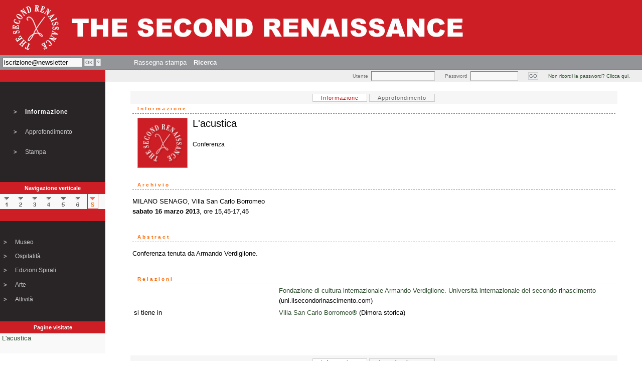

--- FILE ---
content_type: text/html
request_url: http://www.thesecondrenaissance.com/dettaglio.php?id_stringa=53290&livello=
body_size: 5466
content:


<!-- header -->
<!DOCTYPE HTML PUBLIC "-//W3C//DTD HTML 4.01 Transitional//EN" "http://www.w3.org/TR/html4/loose.dtd">
<html>
<head>
<title>The Second Renaissance - Dettaglio</title>
<meta http-equiv="Content-Type" content="text/html; charset=iso-8859-1">
<meta name="author" content="Mario Protto (PHP, MySQL, coordinamento) / Giovanni Vercellotti (PHP, MySQL) / Marcello Bonariva (HTML, CSS) / Alessio Troyli, Stefano Pietra (Flash)">
<meta name="copyright" content="(c)2004-2005 The Second Renaissance">
<meta name="description" content="The Second Renaissance - Dettaglio">
<meta name="keywords" content="The Second Renaissance - Dettaglio">
<meta name="distribution" content="public">
<meta name="Reply-to" content="info@thesecondrenaissance.com">
<meta name="MSSmartTagsPreventParsing" content="TRUE">
<!-- Robots -->
<meta name="robots" content="all">
<meta name="revisit-after" content="3 days">
<link href="css/stilnovo.css" rel="stylesheet" type="text/css">
<script src="http://www.google-analytics.com/urchin.js" type="text/javascript">
</script>
<script type="text/javascript">
_uacct="UA-181661-1";
urchinTracker();
</script>

<script type="text/javascript" src="jscripts/swfobject.js"></script>
<script language="JavaScript" type="text/JavaScript">

</script>
<script language="JavaScript" src="http://www.google-analytics.com/urchin.js" type="text/javascript">
</script>
<script type="text/javascript">
_uacct = "UA-181661-1";
urchinTracker();
</script>
<script language="JavaScript" type="text/javascript">
<!--
function MM_preloadImages() { //v3.0
  var d=document; if(d.images){ if(!d.MM_p) d.MM_p=new Array();
    var i,j=d.MM_p.length,a=MM_preloadImages.arguments; for(i=0; i<a.length; i++)
    if (a[i].indexOf("#")!=0){ d.MM_p[j]=new Image; d.MM_p[j++].src=a[i];}}
}

function MM_swapImgRestore() { //v3.0
  var i,x,a=document.MM_sr; for(i=0;a&&i<a.length&&(x=a[i])&&x.oSrc;i++) x.src=x.oSrc;
}

function MM_findObj(n, d) { //v4.01
  var p,i,x;  if(!d) d=document; if((p=n.indexOf("?"))>0&&parent.frames.length) {
    d=parent.frames[n.substring(p+1)].document; n=n.substring(0,p);}
  if(!(x=d[n])&&d.all) x=d.all[n]; for (i=0;!x&&i<d.forms.length;i++) x=d.forms[i][n];
  for(i=0;!x&&d.layers&&i<d.layers.length;i++) x=MM_findObj(n,d.layers[i].document);
  if(!x && d.getElementById) x=d.getElementById(n); return x;
}

function MM_swapImage() { //v3.0
  var i,j=0,x,a=MM_swapImage.arguments; document.MM_sr=new Array; for(i=0;i<(a.length-2);i+=3)
   if ((x=MM_findObj(a[i]))!=null){document.MM_sr[j++]=x; if(!x.oSrc) x.oSrc=x.src; x.src=a[i+2];}
}

function belLink(nome, testo)
{
 nome.title=testo;
 //window.status=testo;
}
-->
</script>

<script language="JavaScript" type="text/JavaScript">
<!--
var status = 0;

function mostra(campo)
{
	var relazione_aperto = document.getElementById(campo + "_aperto") ;
	var relazione_chiuso = document.getElementById(campo + "_chiuso") ;

	if (relazione_aperto.style.display == 'none')
	{
		relazione_aperto.style.display ='block';
		relazione_chiuso.style.display ='none';
	}
	else
	{
		relazione_aperto.style.display ='none';
		relazione_chiuso.style.display ='block';
	}
}

function monografica(id)
{
 window.open('flash/monografica/index.php?id_artista='+id,'Monografica','width=660,height=520,scrollbars=auto,menubar=no');
}

function mostra_flash(id)
{
 window.open('flash/mostra/index.php?id_mostra='+id+'&locandina=&nomeMostra=','Mostra','width=660,height=520,scrollbars=auto,menubar=no');
}

-->
</script>

</head>
<body><table width="100%" border="0" cellpadding="0" cellspacing="0" style="height:100%">
<tr>
	<td height="110" valign="top" id="sfondorosso">
		<a href="index.php"><img src="img/header.jpg" alt="The Second Renaissance" border="0"/></a>
	</td>
  </tr>
<!-- fine header -->

  <tr>
	<td height="18" valign="top" id="sfondogrigio">
<!-- menu -->
<script language="JavaScript" type="text/javascript">
  function openGuidaNews() {
  	window.open('popup_guida_newsletter.php','Guida_Newsletter','width=400,height=200,scrollbars=auto,menubar=no');
  }
</script>
<table border="0" cellpadding="5" cellspacing="0">
  <tr>
    <td width=100><form action="http://www.thesecondrenaissance.com/cgi-bin/newsletter/mail.cgi" method="post" name="frmnews" class="xform">
        <input type="hidden" name="list" value="tsr">
        <input type="hidden" name="flavor" value="subscribe">
        <table border="0" cellspacing="0" cellpadding="0">
          <tr>
            <td><input name="email" type="text" class="campotext" value="iscrizione@newsletter" id="email" size="18" maxlength="75" onFocus="this.style.backgroundImage='none'" onBlur="this.style.backgroundImage='url(img/fondi/box-header.gif)'"></td>
            <td width="20">&nbsp;</td>
            <td width="20"><input type="submit" class="buttonform" value="OK" onMouseOver="this.style.backgroundColor='#ffffff'" onMouseOut="this.style.backgroundColor='#ebefe2'"></td>
            <td width="20">&nbsp;</td>
            <td width="20"><input type="button" class="buttonform" value="?" onMouseOver="this.style.backgroundColor='#ffffff'" onMouseOut="this.style.backgroundColor='#ebefe2'" onCLick="openGuidaNews();"></td>
            <td class="10px-interlinea">&nbsp;</td>
          </tr>
        </table>
      </form></td>
    <td width="40">&nbsp;</td>
    <!--     <td nowrap class="bordotext"><a href="chi_siamo.php" onMouseOver="belLink(this, 'Presentazione');return true" onMouseOut="belLink(this, '');return true">
      Chi siamo      </a></td>
     -->
        <td nowrap class="bordotext"><a href="rassegna_stampa.php" onMouseOver="belLink(this, 'Echi di stampa');return true" onMouseOut="belLink(this, '');return true">
      Rassegna stampa      </a></td>
       <!--     <td class="bordotext"><a href="rassegna.php" onMouseOver="belLink(this, 'News Magazine. Notizie, articoli, dibattiti e contributi degli autori del secondo rinascimento');return true" onMouseOut="belLink(this, '');return true">
      Contributi      </a></td>
    -->
    <!--    <td class="bordotext"><a href="contatti.php" onMouseOver="belLink(this, 'Contatta la redazione');return true" onMouseOut="belLink(this, '');return true">
      Contatti      </a></td>
            <td class="bordotext"><a href="registrazione.php" onMouseOver="belLink(this, 'Registrazione');return true" onMouseOut="belLink(this, '');return true">Registrazione</a></td>
    -->
        <td class="bordotext"><a href="ricerca.php" onMouseOver="belLink(this, 'Strumenti di ricerca');return true" onMouseOut="belLink(this, '');return true"><strong>Ricerca</strong></a></td>
        <!--    <td nowrap class="bordotext"><a href="lavora_con_noi.php" onMouseOver="belLink(this, 'Offerte di lavoro');return true" onMouseOut="belLink(this, '');return true">
      Lavora con noi      </a></td>
    -->
  </tr>
</table>
<!-- fine menu -->
    </td>
  </tr>
  <tr>
	<td valign="top">
	 <table width="100%" border="0" cellpadding="0" cellspacing="0">
		<tr>
		  <td width="210" height="24" align="center" valign="middle" class="12px-interlinea" id="sfondorosso">
		   <span id="fontbianco">&nbsp;</span>
		  </td>
		  <td align="right" style="background:#eee; border-top:solid 1px #333">
<!-- login -->
<script language=javascript>
function openReminder()
{
 window.open('popup_reminder.php','Reminder','width=300,height=150,scrollbars=no,menubar=no');
}
</script>
<form action="" method="post" name="login" class="xform">
  <table border="0" cellspacing="0" cellpadding="0">
    <tr>
      <td class="corpo10px-interlinea" NOWRAP><font color="red">&nbsp;</font></td>
      <td align="right" class="corpo10px-interlinea" style="color:#777">Utente</td>
      <td width="6">&nbsp;</td>
      <td> <input name="username" type="text" class="campotext" id="username" size="14" maxlength="75" onFocus="this.style.backgroundImage='none'" onBlur="this.style.backgroundImage='url(img/fondi/box-header.gif)'"></td>
      <td width="20" class="10px-interlinea">&nbsp;</td>
      <td align="right" class="corpo10px-interlinea" style="color:#777">Password</td>
      <td width="6" class="10px-interlinea">&nbsp;</td>
      <td> <input name="password" type="password" class="campotext" id="password" size="10" maxlength="25" onFocus="this.style.backgroundImage='none'" onBlur="this.style.backgroundImage='url(img/fondi/box-header.gif)'"></td>
      <td width="20">&nbsp;</td>
      <td width="20"><input name="Submit2" type="submit" class="buttonform" value="GO" onMouseOver="this.style.backgroundColor='#ffffff'" onMouseOut="this.style.backgroundColor='#ebefe2'"></td>
      <td width="20">&nbsp;</td>
      <td class="corpo10px-interlinea"><a href="javascript:openReminder()" onMouseOver="belLink(this, 'Non ricordi la password? Clicca qui.');return true" onMouseOut="belLink(this, '');return true">Non ricordi la password? Clicca qui.</a></td>
      <td width="20" class="10px-interlinea">&nbsp;</td>
      <td class="10px-interlinea">&nbsp;</td>
    </tr>
  </table>
</form>
<!-- fine login -->		  </td>
		</tr>
        <tr>
          <td width="210" align="center" valign="top" >
            <table width="210" noborder cellspacing="0" cellpadding="0">
              <tr>
                <td height="200" align="center" valign="top" id="sfondonero">
<!-- menu interno -->
<script language=javascript>
function printDett()
{
 myx = 800;
 myy = 600;
 window.open('stampa_dettaglio.php?id_stringa=53290','Stampa_53290','width='+myx+',height='+myy+',scrollbars=yes,menubar=no');
}
</script>  

<table width="170" noborder cellpadding="0" cellspacing="0" style="height:200px">
  <tr>
    <td width="20">&nbsp;</td>
	<td width="10">&nbsp;</td>
	<td>&nbsp;</td>
  </tr>
  <tr>
    <td align="center"><img src="img/gif/arrow-off.gif" name="relazione" width="12" height="12" id="informazione"></td>
	<td>&nbsp;</td>
    <td class="whitemenu-sel">
	  Informazione    </td>
		  
  </tr>
  <tr>
    <td align="center"><img src="img/gif/arrow-off.gif" name="selezione" width="12" height="12" id="approfondimento"></td>
    <td>&nbsp;</td>
    <td class="whitemenu"><a href="approfondimento.php?id_stringa=53290" onMouseOver="MM_swapImage('approfondimento','','img/gif/arrow-on.gif',1);belLink(this, 'dettagli specifici relativi ai contenuti dell\'informazione');return true" onMouseOut="MM_swapImgRestore();belLink(this, '');return true">Approfondimento</a></td>
					  
  </tr>
<!--
  <tr>
    <td align="center"><img src="img/gif/arrow-off.gif" name="guida" width="12" height="12" id="guida"></td>
	<td>&nbsp;</td>
	<td class="whitemenu"><a href="#" onMouseOver="MM_swapImage('guida','','img/gif/arrow-on.gif',1);belLink(this, '');return true" onMouseOut="MM_swapImgRestore();belLink(this, '');return true">Guida</a></td>
  </tr>
-->
  <tr>
    <td align="center"><img src="img/gif/arrow-off.gif" name="stampa_pagina" width="12" height="12" id="stampa_pagina"></td>
	<td>&nbsp;</td>
	<td class="whitemenu"><a href="#" onMouseOver="MM_swapImage('stampa_pagina','','img/gif/arrow-on.gif',1);belLink(this, 'Stampa della pagina corrente');return true" onMouseOut="MM_swapImgRestore();belLink(this, '');return true" onClick="printDett()">Stampa</a></td>
  </tr>
  <tr>
    <td align="center">&nbsp;</td>
	<td>&nbsp;</td>
	<td>&nbsp;</td>
  </tr>
</table>

<!-- fine menu interno-->
                </td>
              </tr>
              <tr>
                <td height="24" align="center" valign="middle" class="12px-interlinea" id="sfondorosso">
                  <span id="fontbianco">Navigazione verticale</span>
                </td>
              </tr>
              <tr>
                <td valign="middle" style="background:#F8F9F8">
<!-- ascensore -->
            <table width="95%" border="0" cellspacing="0" cellpadding="0">
              <tr align="center" >
                <td width="27" valign="middle">
 
                  <a href="dettaglio.php?id_stringa=23635&livello=competenza" onMouseOut="MM_swapImgRestore();belLink(this, '');return true" onMouseOver="MM_swapImage('Image191','','img/buttons/level/1_on.gif',1);belLink(this, 'Livello  1');return true"><img src="img/buttons/level/1_off.gif" name="Image191" width="20" height="29" border="0" id="Image191"></a>
 
                </td>
                <td width="27" valign="middle">
 
                  <a href="dettaglio.php?id_stringa=23636&livello=coordinamento" onMouseOut="MM_swapImgRestore();belLink(this, '');return true" onMouseOver="MM_swapImage('Image181','','img/buttons/level/2_on.gif',1);belLink(this, 'Livello  2');return true"><img src="img/buttons/level/2_off.gif" name="Image181" width="20" height="29" border="0" id="Image181"></a></td>
 
                </td>
                <td width="27" valign="middle">
 
                  <a href="dettaglio.php?id_stringa=23645&livello=coll4" onMouseOut="MM_swapImgRestore();belLink(this, '');return true" onMouseOver="MM_swapImage('Image171','','img/buttons/level/3_on.gif',1);belLink(this, 'Livello  3');return true"><img src="img/buttons/level/3_off.gif" name="Image171" width="20" height="29" border="0" id="Image171"></a></td>
 
                </td>
				<td width="27" valign="middle">
                  <a href="dettaglio.php?id_stringa=23646&livello=coll3" onMouseOut="MM_swapImgRestore();belLink(this, '');return true" onMouseOver="MM_swapImage('Image161','','img/buttons/level/4_on.gif',1);belLink(this, 'Livello  4');return true"><img src="img/buttons/level/4_off.gif" name="Image161" width="20" height="29" border="0" id="Image161"></a><!--</td>-->
 
                </td>
                <td width="27" valign="middle">
 
                  <a href="dettaglio.php?id_stringa=23649&livello=coll2" onMouseOut="MM_swapImgRestore();belLink(this, '');return true" onMouseOver="MM_swapImage('Image151','','img/buttons/level/5_on.gif',1);belLink(this, 'Livello  5');return true"><img src="img/buttons/level/5_off.gif" name="Image151" width="20" height="29" border="0" id="Image151"></a><!-- </td>  -->
 
                </td>
                <td width="27" valign="middle">
 
                  <a href="dettaglio.php?id_stringa=23650&livello=coll1" onMouseOut="MM_swapImgRestore();belLink(this, '');return true" onMouseOver="MM_swapImage('Image141','','img/buttons/level/6_on.gif',1);belLink(this, 'Livello  6');return true"><img src="img/buttons/level/6_off.gif" name="Image141" width="20" height="29" border="0" id="Image141"></a> <!-- </td>  -->
 
                </td>
                <td width="27" valign="middle">
                  <img src="img/buttons/level/s_on.gif" width="20" height="29" class="bordoActiveLevel">
 
                </td>
              </tr>
            </table>
<!-- fine ascensore -->
                </td>
              </tr>
              <tr>
                <td valign="middle" style="background:#F8F9F8">
<!-- rami -->

<!-- fine rami -->
                </td>
              </tr>
              <tr>
                <td valign="middle" id="sfondorosso" height="24">&nbsp;
                  
                </td>
              </tr>
              <tr>
                <td valign="middle" id="sfondonero">
<!-- menu interno -->
<table width="210" border="0" cellpadding="0" cellspacing="0" style="height:200px">
  <tr>
    <td width="20">&nbsp;</td>
    <td width="10">&nbsp;</td>
    <td>&nbsp;</td>
  </tr>
  <tr>
    <td align="center"><img src="img/gif/arrow-off.gif" name="Museo" width="12" height="12" id="Museo"></td>
    <td>&nbsp;</td>
    <td class="whitemenu"><a href="museo.php" onMouseOver="MM_swapImage('Museo','','img/gif/arrow-on.gif',1);belLink(this, 'Museo');return true" onMouseOut="MM_swapImgRestore();belLink(this, '');return true">Museo</a></td>
  </tr>
  <tr>
    <td align="center"><img src="img/gif/arrow-off.gif" name="Ospitalita" width="12" height="12" id="Ospitalita"></td>
    <td>&nbsp;</td>
    <td class="whitemenu"><a href="dettaglio.php?id_stringa=23761" onMouseOver="MM_swapImage('Ospitalita','','img/gif/arrow-on.gif',1);belLink(this, 'Visita la Villa San Carlo Borromeo');return true" onMouseOut="MM_swapImgRestore();belLink(this, '');return true">
      Ospitalit&agrave;      </a></td>
  </tr>
  <tr>
    <td align="center"><img src="img/gif/arrow-off.gif" name="Editoria" width="12" height="12" id="Editoria"></td>
    <td>&nbsp;</td>
    <td class="whitemenu"><a href="editoria_in_evidenza.php" onMouseOver="MM_swapImage('Editoria','','img/gif/arrow-on.gif',1);belLink(this, 'Tutti i libri editi da Spirali e Spirali/Vel');return true" onMouseOut="MM_swapImgRestore();belLink(this, '');return true">
      Edizioni Spirali      </a></td>
  </tr>
  <tr>
    <td align="center"><img src="img/gif/arrow-off.gif" name="Arte" width="12" height="12" id="Arte"></td>
    <td>&nbsp;</td>
    <td class="whitemenu"><a href="arte_in_evidenza.php" onMouseOver="MM_swapImage('Arte','','img/gif/arrow-on.gif',1);belLink(this, 'Musei gallerie collezioni');return true" onMouseOut="MM_swapImgRestore();belLink(this, '');return true">
      Arte      </a></td>
  </tr>
  <tr>
    <td align="center"><img src="img/gif/arrow-off.gif" name="Eventi" width="12" height="12" id="Eventi"></td>
    <td>&nbsp;</td>
    <td class="whitemenu"><a href="eventi_in_evidenza.php" onMouseOver="MM_swapImage('Eventi','','img/gif/arrow-on.gif',1);belLink(this, 'Tutti gli avvenimenti, dal 2003 a oggi');return true" onMouseOut="MM_swapImgRestore();belLink(this, '');return true">
      Attivit&agrave;      </a></td>
  </tr>
  <!--<tr>

    <td align="center"><img src="img/gif/arrow-off.gif" name="Universita" width="12" height="12" id="Universita"></td>

    <td>&nbsp;</td>

	<td class="whitemenu"><a target="_blank" href="http://www.ilsecondorinascimento.com/uni/index.htm" onMouseOver="MM_swapImage('Universita','','img/gif/arrow-on.gif',1);belLink(this, 'Universit&agrave; del secondo rinascimento');return true" onMouseOut="MM_swapImgRestore();belLink(this, '');return true">Universit&agrave;</a></td>

  </tr>
  <tr>
    <td align="center"><img src="img/gif/arrow-off.gif" name="Negozio On Line" width="12" height="12" id="Negozio On Line"></td>
    <td>&nbsp;</td>
    <td class="whitemenu"><a href="http://www.spirali.com" target="_blank" onMouseOver="MM_swapImage('Acquista online','','img/gif/arrow-on.gif',1);belLink(this, 'Acquista online i prodotti editoriali di Spirali e Spirali/Vel');return true" onMouseOut="MM_swapImgRestore();belLink(this, '');return true">
      Acquista online      </a></td>
  </tr>-->
  <tr>
    <td align="center">&nbsp;</td>
    <td>&nbsp;</td>
    <td>&nbsp;</td>
  </tr>
</table>
<!-- fine menu interno -->
                </td>
              </tr>
              <tr>
                <td width="210" height="24" align="center" valign="middle" class="12px-interlinea" id="sfondorosso">
                  <span id="fontbianco">Pagine visitate</span>
                </td>
              </tr>
              <tr>
                <td valign="middle"  class="corpo12px-interlinea" style="background:#F8F9F8">
&nbsp;<a onMouseOver="belLink(this, 'Dettagli'); return true;" onMouseOut="belLink(this, '');return true;" href="scheda_mostra.php?id_stringa=53290&id_coll=16">L'acustica</a><br><br>




                </td>
              </tr>
            </table>
          </td>
          <td valign="top" colspan="2">
            <table width="100%" border="0" cellspacing="0" cellpadding="0">
              <tr>
                <td align="center" valign="top">
                  <br/>
<!-- inizio informazione -->




<form name="addProdotto" method=post>

	<input type="hidden" name="do_ecomm" value="addProdotto">

	<input type="hidden" name="id_stringa" value="53290">

	<input type="hidden" name="quantita" value="1">

</form>



  <center>

    <div id="menuInfApp"><span id="active">Informazione</span>&nbsp;<a href="approfondimento.php?id_stringa=53290" onMouseOver="MM_swapImage('approfondimento','','img/gif/arrow-on.gif',1);belLink(this, 'dettagli specifici relativi ai contenuti dell\'informazione');return true" onMouseOut="MM_swapImgRestore();belLink(this, '');return true">Approfondimento</a></div>

</center>



  <table width="90%" border="0" cellspacing="0" cellpadding="0">

    <tr>

      <td class="header-int">Informazione</td>

    </tr>

    <tr>

      <td height="8"><img src="img/gif/spacer1x1.gif" width="1" height="1"></td>

    </tr>

    <tr>

     <!-- <td class="corpo12px-interlinea">-->
	   <td style="font-size: 20px;">

        

    <img src="/media/20897.gif" width="98"  align="left" class="bordox4" hspace="10">
        L'acustica<br />
		<span style="font-size: 12px;"></span>

        <br />

       <span style="font-size: 12px;"> Conferenza </span>

        <br/><br/>

        
        &nbsp;&nbsp;

        
        
      </td>

    </tr>

    <tr>

      <td class="12px-interlinea">&nbsp;</td>

    </tr>

  </table>

  <table width="90%" border="0" cellspacing="0" cellpadding="0">

    <tr>

      <td class="header-int">Archivio</td>

    </tr>

    <tr>

      <td class="corpo12px-interlinea">

        <p>MILANO SENAGO, Villa San Carlo Borromeo<br /> <strong>sabato 16 marzo 2013</strong>,  ore 15,45-17,45</p>
      </td>

    </tr>

    <tr>

      <td class="12px-interlinea">&nbsp;</td>

    </tr>

  </table>

<!-- media -->

<script language=javascript>
function openPopupMedia(nome, x, y)
{
 myx = parseInt(x)+50;
 myy = parseInt(y)+50;
 //alert (myx+' '+myy);
 lung = nome.length;
 if ((nome.substring(lung-3,lung)=="jpg")||(nome.substring(lung-3,lung)=="png")||(nome.substring(lung-3,lung)=="gif")||(nome.substring(lung-3,lung)=="doc"))
 {
   window.open('popup_media.php?nome_file='+nome+'&x='+x+'&y='+y,'Cerca'+x+y,'width='+myx+',height='+myy+',scrollbars=no,menubar=no');
 }
 else
 {
   window.open('media/'+nome, "media", "toolbar=no,menubar=no,width="+ myx + ",height="+ myy +",resizable=yes,scrollbars=yes");
 }
}
</script>
<script language=javascript>
function openSupporto(id_media,x,y)
{
 myx = parseInt(x)+50;
 myy = parseInt(y)+50;
 window.open('popup_contatti.php?id_media='+id_media+'&x='+x+'&y='+y,'Richiesta','width='+myx+',height='+myy+',scrollbars=no,menubar=no');
}
</script>


<!-- fine media -->


  <table width="90%" border="0" cellspacing="0" cellpadding="0">

    <tr>

      <td class="header-int">Abstract</td>

    </tr>

    <tr>

      <td class="corpo12px-interlinea">

        <p>Conferenza tenuta da Armando Verdiglione.</p>        
      </td>

    </tr>

    <tr>

      <td class="12px-interlinea">&nbsp;</td>

    </tr>

  </table>




<a name="dett">

<!-- relazioni -->

<a name="relazioni"></a>

<script language="JavaScript" type="text/JavaScript">
<!--
var status = 0;

function mostra(campo)
{
	var relazione_aperto = document.getElementById(campo + "_aperto") ;
	var relazione_chiuso = document.getElementById(campo + "_chiuso") ;

	if (relazione_aperto.style.display == 'none')
	{
		relazione_aperto.style.display ='block';
		relazione_chiuso.style.display ='none';
	}
	else
	{
		relazione_aperto.style.display ='none';
		relazione_chiuso.style.display ='block';
	}
}

function monografica(id)
{
 window.open('flash/monografica/index.php?id_artista='+id,'Monografica','width=660,height=520,scrollbars=auto,menubar=no');
}

function mostra_flash(id)
{
 window.open('flash/mostra/index.php?id_mostra='+id+'&locandina=20897.gif&nomeMostra=L\'acustica','Mostra','width=660,height=520,scrollbars=auto,menubar=no');
}

-->
</script>

<table width="90%" border="0" cellspacing="0" cellpadding="0">
  <tr>
    <td class="header-int">Relazioni</td>
  </tr>
  <tr>
    <td>
      <table width="100%" border="0">
        <TR class="corpo12px-interlinea">
          <TD width="30%" valign="top" rowspan="1">
          	                      </TD>
          <TD>
            <a href="dettaglio.php?id_stringa=23750&id_coll=84" onMouseOver="belLink(this, 'Dettagli');return true" onMouseOut="belLink(this, '');return true">Fondazione di cultura internazionale Armando Verdiglione. Università internazionale del secondo rinascimento</a> (uni.ilsecondorinascimento.com)
          </TD>
        </TR>
        <TR class="corpo12px-interlinea">
          <TD width="30%" valign="top" rowspan="1">
          	            si tiene in          </TD>
          <TD>
            <a href="dettaglio.php?id_stringa=23761&id_coll=80" onMouseOver="belLink(this, 'Dettagli');return true" onMouseOut="belLink(this, '');return true">Villa San Carlo Borromeo®</a> (Dimora storica)
          </TD>
        </TR>
                </td>
              </tr>
            </table>
            <br/>
            <br/>
</td>
</tr>
</table>
</tr></td></table>

<!-- fine relazioni -->

<br/>

<br/>

<center>

    <div id="menuInfApp"><span id="active">Informazione</span>&nbsp;<a href="approfondimento.php?id_stringa=53290" onMouseOver="MM_swapImage('approfondimento','','img/gif/arrow-on.gif',1);belLink(this, 'dettagli specifici relativi ai contenuti dell\'informazione');return true" onMouseOut="MM_swapImgRestore();belLink(this, '');return true">Approfondimento</a></div>

</center>

<br/><br/>




<!-- fine   informazione -->
                </td>
                <td valign="top">
                  <br/>
<!-- inizio carrello -->
<!-- fine carrello -->
                </td>
              </tr>
            </table>
          </td>
        </tr>
      </table>
    </td>
  </tr>

<tr>
    <td>
      <table width="100%" border="0" >
        <tr>
          <td width="210">&nbsp;</td>
          <td  height="18" align="left" class="corpo9px-bordosup"><div align="center">All rights reserved &copy; 2017 - <a href="mailto:associazione.amicidispirali@gmail.com" target="_blank">ASSOCIAZIONE AMICI DI SPIRALI</a><br>
          </div></td>
        </tr>
	  </table>
    </td>
  </tr>
</table>
</body>
</html>
